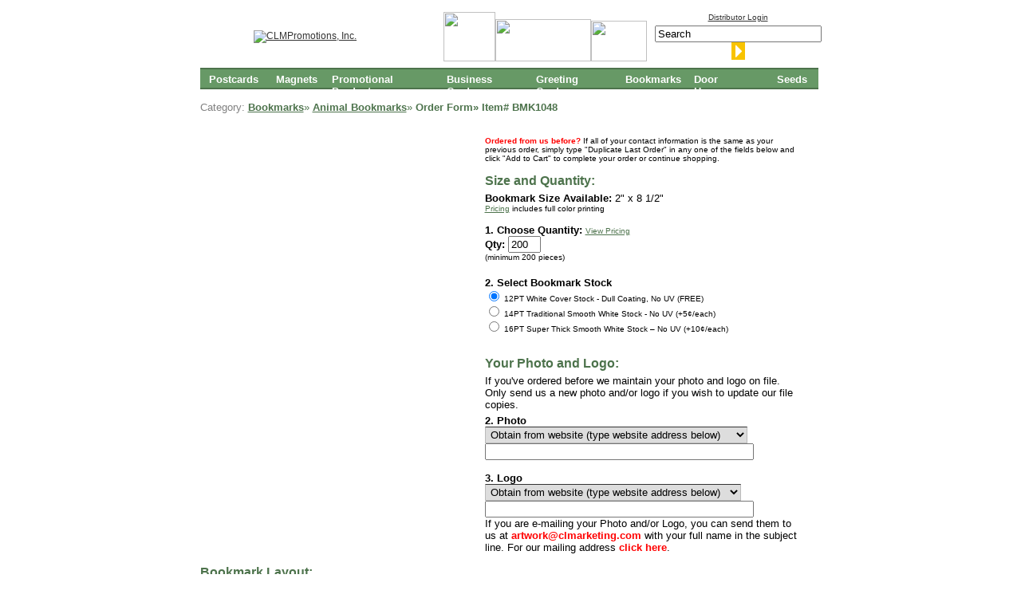

--- FILE ---
content_type: text/html; charset=utf-8
request_url: https://www.clmpromotions.com/page/CLM/product/BMK_1048
body_size: 6693
content:
<!DOCTYPE HTML PUBLIC "-//W3C//DTD HTML 4.01 Transitional//EN" "https://www.w3c.org/TR/1999/REC-html401-19991224/loose.dtd"><html><head><title>CLMPromotions, Inc.: Animal Bookmarks</title><base href="https://www.clmpromotions.com/mm5/"><script type="text/javascript">
var MMThemeBreakpoints =
[
{
"code":	"mobile",
"name":	"Mobile",
"start":	{
"unit": "px",
"value": ""
}
,
"end":	{
"unit": "em",
"value": "39.999"
}
}
,{
"code":	"tablet",
"name":	"Tablet",
"start":	{
"unit": "px",
"value": ""
}
,
"end":	{
"unit": "em",
"value": "59.999"
}
}
];
</script>
<meta http-equiv="Content-Language" content="en-us"><meta http-equiv="Content-Type" content="text/html; charset=windows-1252"><meta name="Author" content="Corner Lot Marketing, Inc."><meta name="keywords" content="real estate postcards, baseball schedule magnets, daylight saving postcards, fallback postcards, recipe postcards, spring forward postcards, just listed postcards, just sold postcards, real estate farming, realtor postcards, mailing labels, fsbo, real estate magnets, magnets, postcards"><meta name="description" content="Corner Lot Marketing, Inc. - Your Full Color Printing Specialists"><meta name="copyright" content="Copyright (c) Corner Lot Marketing, Inc. All rights reserved."><meta name="revisit-after" CONTENT="15 days"><meta http-equiv="Content-Type" content="text/html; charset=iso-8859-1"><meta http-equiv="imagetoolbar" content="no"><link rel="shortcut icon" HREF="images/clmfavicon.ico"><script language="JavaScript"><!--function loadPrintProfile(formobj) {selectedOption = formobj.Profile_id.options[formobj.Profile_id.selectedIndex].value;if(selectedOption == '') {return false;}else{formobj.submit();}}function MM_swapImgRestore() { //v3.0var i,x,a=document.MM_sr; for(i=0;a&&i<a.length&&(x=a[i])&&x.oSrc;i++) x.src=x.oSrc;}function MM_preloadImages() { //v3.0var d=document; if(d.images){ if(!d.MM_p) d.MM_p=new Array();var i,j=d.MM_p.length,a=MM_preloadImages.arguments; for(i=0; i<a.length; i++)if (a[i].indexOf("#")!=0){ d.MM_p[j]=new Image; d.MM_p[j++].src=a[i];}}}function MM_findObj(n, d) { //v3.0var p,i,x; if(!d) d=document; if((p=n.indexOf("?"))>0&&parent.frames.length) {d=parent.frames[n.substring(p+1)].document; n=n.substring(0,p);}if(!(x=d[n])&&d.all) x=d.all[n]; for (i=0;!x&&i<d.forms.length;i++) x=d.forms[i][n];for(i=0;!x&&d.layers&&i<d.layers.length;i++) x=MM_findObj(n,d.layers[i].document); return x;}function MM_swapImage() { //v3.0var i,j=0,x,a=MM_swapImage.arguments; document.MM_sr=new Array; for(i=0;i<(a.length-2);i+=3)if ((x=MM_findObj(a[i]))!=null){document.MM_sr[j++]=x; if(!x.oSrc) x.oSrc=x.src; x.src=a[i+2];}}function goto_url(url){if(url != ''){document.location.href=url;}return null;}//--></script><script language="JavaScript"><!-- Hide for the non capablefunction link(txt){window.status = txt;setTimeout("erase()",2000);}function erase(){window.status="";}// so far for the hiding part --></script><script Language="JavaScript">function isJoinAddr(email){var result = falsevar theStr = new String(email)var index = theStr.indexOf("@");if (index > 0){var pindex = theStr.indexOf(".",index);if ((pindex > index+1) && (theStr.length > pindex+1))result = true;}return result;}function FormValidator1(theForm){if (theForm.from_email.value == ""){alert("Please enter a value for the e-mail address field.");theForm.from_email.focus();return (false);}if (!isJoinAddr(theForm.from_email.value)){alert("Please enter a complete email address in the form: yourname@yourdomain.com");theForm.from_email.focus();return (false);}if (theForm.from_email.value.length < 3){alert("Please enter at least 3 characters in the e-mail address field.");theForm.from_email.focus();return (false);}return (true);}<!-- Beginfunction NewWindow(mypage, myname, w, h, scroll) {var winl = (screen.width - w) / 2;var wint = (screen.height - h) / 2;winprops ='height='+h+',width='+w+',top='+wint+',left='+winl+',scrollbars='+scroll+',resizable'win = window.open(mypage, myname, winprops)if (parseInt(navigator.appVersion) >= 4) { win.window.focus(); }}// End -->function cancelme(obj){obj.form.SubAction.value = '';obj.form.submit()}<!-- Javascript Picture Randomizer//// Set random variables for each picture// Only change variables in first group for the picture countspicCount1 = 4folderRoot = "images/teaser/bm/bm"randomFolder1 = "randombin"picCount1 = (picCount1-1)randomNumber = Math.round((Math.random ()*picCount1)+1)// --><!-- Javascript Picture Randomizer 2//// Set random variables for each picture// Only change variables in first group for the picture countspicCount2 = 3folderRoot2 = "images/teaser/sticker/sticker"randomFolder2 = "randombin"picCount2 = (picCount2-1)randomNumber2 = Math.round((Math.random ()*picCount2)+1)// --><!-- Javascript Picture Randomizer 3//// Set random variables for each picture// Only change variables in first group for the picture countspicCount3 = 3folderRoot3 = "images/teaser/ssp/ssp"randomFolder3 = "randombin"picCount3 = (picCount3-1)randomNumber3 = Math.round((Math.random ()*picCount3)+1)// --></script></HEAD><link type="text/css" media="all" rel="stylesheet" integrity="sha256-lWOXBr8vqpiy3pliCN1FmPIYkHdcr8Y0nc2BRMranrA= sha384-0K5gx4GPe3B0+RaqthenpKbJBAscHbhUuTd+ZmjJoHkRs98Ms3Pm2S4BvJqkmBdh sha512-wrhf+QxqNNvI+O73Y1XxplLd/Bt2GG2kDlyCGfeByKkupyZlAKZKAHXE2TM9/awtFar6eWl+W9hNO6Mz2QrA6Q==" crossorigin="anonymous" href="https://www.clmpromotions.com/mm5/json.mvc?Store_Code=CLM&amp;Function=CSSResource_Output&amp;CSSResource_Code=mm-theme-styles&T=ec888f13" data-resource-group="modules" data-resource-code="mm-theme-styles" /><link type="text/css" media rel="stylesheet" href="css/00000001/cssui.css?T=132b3c78" data-resource-group="css_list" data-resource-code="cssui" /><link type="text/css" media rel="stylesheet" href="css/00000001/topnav.css?T=dcc65a80" data-resource-group="css_list" data-resource-code="topnav" /><link type="text/css" media rel="stylesheet" href="css/00000001/botnav.css?T=0276321e" data-resource-group="css_list" data-resource-code="botnav" /><link type="text/css" media rel="stylesheet" href="css/00000001/clmstyle.css?T=a8a5f8de" data-resource-group="css_list" data-resource-code="clmstyle" /><script type="text/javascript"> function IsNumeric(sText) {var ValidChars = "0123456789";var IsNumber=true;var Char;for (i = 0; i < sText.length && IsNumber == true; i++) { Char = sText.charAt(i); if (ValidChars.indexOf(Char) == -1) {IsNumber = false;}}return IsNumber;}function check(sText) { var IsMin=true;number = parseInt(document.PRODADD.Quantity.value); if (number < 200) { IsMin=false;}return IsMin;}function ValidateForm(form) { if (!IsNumeric(PRODADD.Quantity.value)) { alert('Please enter only numbers in the quantity field (no commas or other characters).');PRODADD.Quantity.focus();return false; } if (!check(PRODADD.Quantity.value)) { alert('Minimum quantity for an order is 200');PRODADD.Quantity.focus();return false; } return true; } </script></head><body><!-- MARKER: 0 --><!-- DETAILS: --><!-- Verified: --><table width="775" border="0" cellspacing="0" cellpadding="0" align="center"><tr><td><!-- Client Safe HDR --><table width="775" border="0" cellspacing="0" cellpadding="0" align="left"><tr><td colspan="2"><img src="images/menu/index_spt.gif" width="295" height="15" alt=""></td><td><img src="images/menu/index_spt.gif" width="275" height="15" alt=""></td><td><img src="images/menu/index_spt.gif" width="200" height="15" alt=""></td></tr><tr><td><a href="https://www.clmpromotions.com/mm5/merchant.mvc?"><img src="../images/logo.gif" width="285" height="63" alt="CLMPromotions, Inc." border="0"></a></td><td><img src="images/menu/index_spt.gif" width="15" height="8" alt=""></td><td valign="middle"><img border="0" src="../images/distchoice2012.jpg" width="65" height="62" alt"2017 Counselor Distributor Choice Award Finalist"><img src="../images/sp.gif" width="5" height="70" alt=""><img border="0" src="../images/asi5star.gif" width="120" height="53" alt"ASI 5-Star Supplier"><img src="../images/sp.gif" width="5" height="70" alt=""><img border="0" src="../images/sageaplus.gif" width="70" height="51" alt"SAGE A+ Supplier"><br></td><td valign="middle" align="right"><table border="0" cellspacing="0" cellpadding="0" align="center"><tr align="right"><td align="center"><font size="1" face="Arial, Verdana, Helvetica, sans-serif"><a href="https://www.clmpromotions.com/mm5/merchant.mvc?Store_Code=CLM&Screen=LOGN" target="_top">Distributor Login</a></font><br><img src="images/sp.gif" width="145" height="5" alt=""><br><form method="post" action="https://www.clmpromotions.com/mm5/merchant.mvc?Screen=SRCH"><font size="1" face="Verdana, Arial, Helvetica, sans-serif"><input type="hidden" name="Store_Code" value="CLM" /><input style="vertical-align: middle;" type="text" size="24" name="Search" id="Search" value="Search" onfocus="if (this.value == 'Search') this.value = '';" onblur="if (this.value == '') this.value = 'Search';"/><input type="image" value="Search" src="images/srch.gif" alt="Search" width="17" height="22" border="0" align="middle"></font><br></form></td></tr></table></td></tr></table><!-- End Client Safe HDR --></td></tr><tr><td><img src="images/sp.gif" width="20" height="8" alt=""><br><!-- New Menu --><table width="775" border="0" cellspacing="0" cellpadding="0"><tr><td height="2" align="center"><img src="css/spgr2.gif" width="775" height="2" alt=""><br></td></tr><tr align="center"><td height="23" bgcolor="679966" align="center"><DIV id=topnav><UL class=menu><LI id=menu-item-1 class=category><A href="https://www.clmpromotions.com/mm5/merchant.mvc?Store_Code=CLM&Screen=CTGY&Category_Code=POS">Postcards</A> <UL class=menu2><LI class="leaf first"><A href="https://www.clmpromotions.com/mm5/merchant.mvc?Store_Code=CLM&Screen=CTGY&Category_Code=PST_FBP">Daylight Saving - Fall Postcards</A></LI><LI class=leaf><A href="https://www.clmpromotions.com/mm5/merchant.mvc?Store_Code=CLM&Screen=CTGY&Category_Code=PST_CAP">2026 Calendar Postcards</A></LI><LI class=leaf><A href="https://www.clmpromotions.com/mm5/merchant.mvc?Store_Code=CLM&Screen=CTGY&Category_Code=PST_TGP">Thanksgiving Postcards</A></LI><LI class=leaf><A href="https://www.clmpromotions.com/mm5/merchant.mvc?Store_Code=CLM&Screen=CTGY&Category_Code=PST_HOP">Holiday Postcards</A></LI><LI class=leaf><A href="https://www.clmpromotions.com/mm5/merchant.mvc?Store_Code=CLM&Screen=CTGY&Category_Code=PST_JLP">Just Listed Postcards</A></LI><LI class=leaf><A href="https://www.clmpromotions.com/mm5/merchant.mvc?Store_Code=CLM&Screen=CTGY&Category_Code=PST_JSP">Just Sold Postcards</A></LI><LI class=leaf><A href="https://www.clmpromotions.com/mm5/merchant.mvc?Store_Code=CLM&Screen=CTGY&Category_Code=PST_EXP">Expired Listing Postcards</A></LI><LI class=leaf><A href="https://www.clmpromotions.com/mm5/merchant.mvc?Store_Code=CLM&Screen=CTGY&Category_Code=PST_SSP">Short Sale Postcards</A></LI><LI class="leaf last"><A href="https://www.clmpromotions.com/mm5/merchant.mvc?Store_Code=CLM&Screen=CTGY&Category_Code=POS">. . . see all categories</A></LI></UL></LI><LI id=menu-item-2 class=category><A href="https://www.clmpromotions.com/mm5/merchant.mvc?Store_Code=CLM&Screen=CTGY&Category_Code=MAG">Magnets</A><UL class=menu2><LI class="leaf first"><A href="https://www.clmpromotions.com/mm5/merchant.mvc?Store_Code=CLM&Screen=CTGY&Category_Code=MAG_CTM">2026 Calendar Magnet Pads</A></LI><LI class="leaf first"><A href="https://www.clmpromotions.com/mm5/merchant.mvc?Store_Code=CLM&Screen=CTGY&Category_Code=MAG_CAM">2026 Calendar Strip Magnets</A></LI><LI class=leaf><A href="https://www.clmpromotions.com/mm5/merchant.mvc?Store_Code=CLM&Screen=CTGY&Category_Code=MAG_CAPS">Peel & Stick Calendar Magnets</A></LI><LI class=leaf><A href="https://www.clmpromotions.com/mm5/merchant.mvc?Store_Code=CLM&Screen=CTGY&Category_Code=MAG_CAMV">Vinyl/Full Calendar Magnets</A></LI><LI class=leaf><A href="https://www.clmpromotions.com/mm5/merchant.mvc?Store_Code=CLM&Screen=CTGY&Category_Code=CHM">House Shape Calendar Magnets</A></LI><LI class=leaf><A href="https://www.clmpromotions.com/mm5/merchant.mvc?Store_Code=CLM&Screen=CTGY&Category_Code=BCM">Business Card Magnets</A></LI><LI class="leaf last"><A href="https://www.clmpromotions.com/mm5/merchant.mvc?Store_Code=CLM&Screen=CTGY&Category_Code=MAG">. . . see all categories</A></LI></UL></LI><LI id=menu-item-3 class=category><A href="https://www.clmpromotions.com/mm5/merchant.mvc?Store_Code=CLM&Screen=CTGY&Category_Code=PROMOPROD">Promotional Products</A> <UL class=menu2><LI class="leaf first"><A href="https://www.clmpromotions.com/mm5/merchant.mvc?Store_Code=CLM&Screen=CTGY&Category_Code=SEEDS">Seed Packets</A></LI><LI class=leaf><A href="https://www.clmpromotions.com/mm5/merchant.mvc?Store_Code=CLM&Screen=CTGY&Category_Code=DHB">Door Hanger Bags</A></LI><LI class="leaf last"><A href="https://www.clmpromotions.com/mm5/merchant.mvc?Store_Code=CLM&Screen=CTGY&Category_Code=PROMOPROD">. . . see all categories</A></LI></UL></LI><LI id=menu-item-4 class=category><A href="https://www.clmpromotions.com/mm5/merchant.mvc?Store_Code=CLM&Screen=CTGY&Category_Code=BUSINESSCARDS">Business Cards</A> <UL class=menu2><LI class="leaf first"><A href="https://www.clmpromotions.com/mm5/merchant.mvc?Store_Code=CLM&Screen=CTGY&Category_Code=BC">Business Cards</A></LI><LI class=leaf><A href="https://www.clmpromotions.com/mm5/merchant.mvc?Store_Code=CLM&Screen=CTGY&Category_Code=BCL">Business Card Labels</A></LI><LI class=leaf><A href="https://www.clmpromotions.com/mm5/merchant.mvc?Store_Code=CLM&Screen=CTGY&Category_Code=BCM">Business Card Magnets</A></LI><LI class=leaf><A href="https://www.clmpromotions.com/mm5/merchant.mvc?Store_Code=CLM&Screen=CTGY&Category_Code=BCMAG">Adhesive Magnets</A></LI><LI class=leaf><A href="https://www.clmpromotions.com/mm5/merchant.mvc?Store_Code=CLM&Screen=CTGY&Category_Code=LOPP">Letter Openers</A></LI><LI class=leaf><A href="https://www.clmpromotions.com/mm5/merchant.mvc?Store_Code=CLM&Screen=CTGY&Category_Code=CLPP">Magnet Clip</A></LI><LI class=leaf><A href="https://www.clmpromotions.com/mm5/merchant.mvc?Store_Code=CLM&Screen=CTGY&Category_Code=KCPP">Key Chains</A></LI><LI class="leaf last"><A href="https://www.clmpromotions.com/mm5/merchant.mvc?Store_Code=CLM&Screen=CTGY&Category_Code=BUSINESSCARDS">. . . see all categories</A></LI></UL></LI><LI id=menu-item-5 class=category><A href="https://www.clmpromotions.com/mm5/merchant.mvc?Store_Code=CLM&Screen=CTGY&Category_Code=GCD">Greeting Cards</A> <UL class=menu2><LI class="leaf first"><A href="https://www.clmpromotions.com/mm5/merchant.mvc?Store_Code=CLM&Screen=CTGY&Category_Code=GCD_TGG">Thanksgiving</A></LI><LI class=leaf><A href="https://www.clmpromotions.com/mm5/merchant.mvc?Store_Code=CLM&Screen=CTGY&Category_Code=GCD_HOG">Holiday</A></LI><LI class=leaf><A href="https://www.clmpromotions.com/mm5/merchant.mvc?Store_Code=CLM&Screen=CTGY&Category_Code=GCD_CAG">2026 Z-Fold Calendars</A></LI><LI class=leaf><A href="https://www.clmpromotions.com/mm5/merchant.mvc?Store_Code=CLM&Screen=CTGY&Category_Code=GCD_NYG">New Year</A></LI><LI class=leaf><A href="https://www.clmpromotions.com/mm5/merchant.mvc?Store_Code=CLM&Screen=CTGY&Category_Code=GCD_BDG">Birthday Day</A></LI><LI class=leaf><A href="https://www.clmpromotions.com/mm5/merchant.mvc?Store_Code=CLM&Screen=CTGY&Category_Code=GCD_TYG">Thank You</A></LI><LI class="leaf last"><A href="https://www.clmpromotions.com/mm5/merchant.mvc?Store_Code=CLM&Screen=CTGY&Category_Code=GCD">. . . see all categories</A></LI></UL></LI><LI id=menu-item-6 class=category><A href="https://www.clmpromotions.com/mm5/merchant.mvc?Store_Code=CLM&Screen=CTGY&Category_Code=BMK">Bookmarks</A> <UL class=menu2><LI class=leaf><A href="https://www.clmpromotions.com/mm5/merchant.mvc?Store_Code=CLM&Screen=CTGY&Category_Code=BMK_CAB">2026 Calendar</A></LI><LI class=leaf><A href="https://www.clmpromotions.com/mm5/merchant.mvc?Store_Code=CLM&Screen=CTGY&Category_Code=BMK_PAB">Patriotic</A></LI><LI class=leaf><A href="https://www.clmpromotions.com/mm5/merchant.mvc?Store_Code=CLM&Screen=CTGY&Category_Code=BMK_ANB">Animals</A></LI><LI class=leaf><A href="https://www.clmpromotions.com/mm5/merchant.mvc?Store_Code=CLM&Screen=CTGY&Category_Code=BMK_FLB">Flowers</A></LI><LI class=leaf><A href="https://www.clmpromotions.com/mm5/merchant.mvc?Store_Code=CLM&Screen=CTGY&Category_Code=BMK_SPB">Sports</A></LI><LI class=leaf><A href="https://www.clmpromotions.com/mm5/merchant.mvc?Store_Code=CLM&Screen=CTGY&Category_Code=BMK_HOB">Holiday</A></LI><LI class=leaf><A href="https://www.clmpromotions.com/mm5/merchant.mvc?Store_Code=CLM&Screen=CTGY&Category_Code=BMK_FAB">Fall</A></LI><LI class=leaf><A href="https://www.clmpromotions.com/mm5/merchant.mvc?Store_Code=CLM&Screen=CTGY&Category_Code=BMK_WIB">Winter</A></LI><LI class=leaf><A href="https://www.clmpromotions.com/mm5/merchant.mvc?Store_Code=CLM&Screen=CTGY&Category_Code=BMK_BEB">Beach</A></LI><LI class=leaf><A href="https://www.clmpromotions.com/mm5/merchant.mvc?Store_Code=CLM&Screen=CTGY&Category_Code=BMK_LAB">Landmarks</A></LI><LI class="leaf last"><A href="https://www.clmpromotions.com/mm5/merchant.mvc?Store_Code=CLM&Screen=CTGY&Category_Code=BMK">. . . see all categories</A></LI></UL></LI><LI id=menu-item-7 class=category><A href="https://www.clmpromotions.com/mm5/merchant.mvc?Store_Code=CLM&Screen=CTGY&Category_Code=DHG">Door Hangers</A> <UL class=menu2><LI class="leaf first"><A href="https://www.clmpromotions.com/mm5/merchant.mvc?Store_Code=CLM&Screen=CTGY&Category_Code=DHG_CAD">2026 Calendar Door Hangers</A></LI><LI class=leaf><A href="https://www.clmpromotions.com/mm5/merchant.mvc?Store_Code=CLM&Screen=CTGY&Category_Code=DHG_SSD">Short Sale Door Hangers</A></LI><LI class=leaf><A href="https://www.clmpromotions.com/mm5/merchant.mvc?Store_Code=CLM&Screen=CTGY&Category_Code=DHG_FSD">FSBO Door Hangers</A></LI><LI class=leaf><A href="https://www.clmpromotions.com/mm5/merchant.mvc?Store_Code=CLM&Screen=CTGY&Category_Code=DHG_EXD">Expired Listing Door Hangers</A></LI><LI class=leaf><A href="https://www.clmpromotions.com/mm5/merchant.mvc?Store_Code=CLM&Screen=CTGY&Category_Code=DHG_MAD">Market Analysis Door Hangers</A></LI><LI class="leaf last"><A href="https://www.clmpromotions.com/mm5/merchant.mvc?Store_Code=CLM&Screen=CTGY&Category_Code=DHG">. . . see all categories</A></LI></UL></LI><LI id=menu-item-8 class=category><A href="https://www.clmpromotions.com/mm5/merchant.mvc?Store_Code=CLM&Screen=CTGY&Category_Code=SEEDS">Seeds</A> <UL class=menu2><LI class="leaf first"><A href="https://www.clmpromotions.com/mm5/merchant.mvc?Store_Code=CLM&Screen=CTGY&Category_Code=SFS">Daylight Saving Time</A></LI><LI class=leaf><A href="https://www.clmpromotions.com/mm5/merchant.mvc?Store_Code=CLM&Screen=CTGY&Category_Code=SDS">Custom Printed</A></LI><LI class="leaf last"><A href="https://www.clmpromotions.com/mm5/merchant.mvc?Store_Code=CLM&Screen=CTGY&Category_Code=SDSBLANK">Blank Back</A></LI></UL></LI></UL></DIV></td></tr><tr><td height="2" align="center"><img src="css/spgr2.gif" width="775" height="2" alt=""><br></td></tr></table><!-- End New Menu --></td></tr><tr><td><img src="images/sp.gif" width="750" height="15" alt=""></td></tr><tr><td align="left"><!-- Body -->	<table width="750" border="0" cellspacing="0" cellpadding="0"><tr><td align="left" colspan="2"><font size="2" face="Verdana, Arial, Helvetica, sans-serif" color="GRAY">Category: </font>	<a href="https://www.clmpromotions.com/page/CLM/CTGY/BMK"><font size="2" face="Verdana, Arial, Helvetica, sans-serif" color="4D734C"><b>Bookmarks</b></a><span class="breadcrumb-border">&raquo;</span><a href="https://www.clmpromotions.com/page/CLM/CTGY/BMK_ANB"><font size="2" face="Verdana, Arial, Helvetica, sans-serif" color="4D734C"><b>Animal Bookmarks</b></a><span class="breadcrumb-border">&raquo;</span><b>Order Form&raquo; Item#</b><span class="current-item"><font size="2" face="Verdana, Arial, Helvetica, sans-serif" color="4D734C"><b>BMK1048</b></span><div class="clear"></div></td></tr></table><form name="PRODADD" method="post" action="https://www.clmpromotions.com/mm5/merchant.mvc?" onsubmit="javascript:return ValidateForm(this)"><input type="hidden" name="Action" value="ADPR"><input type="hidden" name="Screen" value="BASK"><input type="hidden" name="Store_Code" value="CLM"><input type="hidden" name="Product_Code" value="BMK_1048"><table width="750" border="0" cellspacing="0" cellpadding="0"><tr><td colspan="3"><img src="images/sp.gif" width="750" height="15" alt=""></td></tr><tr><td align="center" valign="top">	<!-- begin product images --><!-- front image --><img src="/images/products/BMK/BMK_1048_front.jpg" alt=""><br><img src="images/menu/index_spt.gif" width="315" height="1" alt=""><br><!-- end product images --></td><td width="15"><img src="images/sp.gif" width="15" height="5" alt=""></td><td valign="top" align="left"><font size="1" face="Verdana, Arial, Helvetica, sans-serif" color="red"><b>Ordered from us before?</b></font><font size="1" face="Verdana, Arial, Helvetica, sans-serif" color="black"> If all of your contact information is the same as your previous order, simply type "Duplicate Last Order" in any one of the fields below and click "Add to Cart" to complete your order or continue shopping.</font><br><br><font size="3" face="Verdana, Arial, Helvetica, sans-serif" color="4D734C"><b>Size and Quantity:</b></font><br><img src="images/sp.gif" width="100" height="5" alt=""><br><font size="2" face="Verdana, Arial, Helvetica, sans-serif"><b>Bookmark Size Available:</b> 2" x 8 1/2"</font><br><a href="#" onClick="window.open('https://www.clmpromotions.com/mm5/merchant.mvc?&Screen=ZOOMPRICEBMK&Category_Code=BMK_ANB&priceflag=1', 'pricing', 'width=425,height=454');return false;"><font size="1" face="Verdana, Arial, Helvetica, sans-serif" color="4D734C">Pricing</font></a><font size="1" face="Verdana, Arial, Helvetica, sans-serif"> includes full color printing</font><br><br><font size="2" face="Verdana, Arial, Helvetica, sans-serif"><b>1. Choose Quantity:</b> <a href="#" onClick="window.open('https://www.clmpromotions.com/mm5/merchant.mvc?&Screen=ZOOMPRICEBMK&Category_Code=BMK_ANB&priceflag=1', 'pricing', 'width=425,height=454');return false;");return true"><font size="1" face="Verdana, Arial, Helvetica, sans-serif" color="4D734C">View Pricing</font></a><br><b>Qty:</b> <INPUT TYPE="text" NAME="Quantity" VALUE="200" Size="3"></font><br><font size="1" face="Verdana, Arial, Helvetica, sans-serif">(minimum 200 pieces)</font><br><img src="images/sp.gif" width="100" height="5" alt=""><br><!-- begin attributes --><br><input type="hidden" name="Product_Attributes[ 19 ]:code" value="Bookmarks" /><input type="hidden" name="Product_Attributes[ 19 ]:template_code" value="1_stock" /><div class="prompt"><font face="Verdana, Arial, Helvetica" size="-1"><span><b>2. Select Bookmark Stock</b></span></font></div><div class="field"><div><input type="radio" name="Product_Attributes[19]:value" value="no_uv_coating" checked /><font face="Verdana, Arial, Helvetica" size="1">12PT White Cover Stock - Dull Coating, No UV (FREE)</font></div><!-- <div> --><!-- <input type="radio" name="Product_Attributes[19]:value" value="uv_coated" /> --><!-- <font face="Verdana, Arial, Helvetica" size="1">12PT Cover Stock - High Gloss, UV Coated (+5¢/each)</font> --><!-- </div> --><div><input type="radio" name="Product_Attributes[19]:value" value="cougar" /><font face="Verdana, Arial, Helvetica" size="1">14PT Traditional Smooth White Stock - No UV (+5¢/each)</font></div><div><input type="radio" name="Product_Attributes[19]:value" value="thick" /><font face="Verdana, Arial, Helvetica" size="1">16PT Super Thick Smooth White Stock – No UV (+10¢/each)</font></div></div><br><br><input type="hidden" name="Product_Attributes[ 1 ]:code" value="Bookmarks" /><input type="hidden" name="Product_Attributes[ 1 ]:template_code" value="2_prompt" /><div class="prompt"><font face="Verdana, Arial, Helvetica" size="-1"></font></div><div class="field"><span><font face="Verdana, Arial, Helvetica" size="-1"><font size="3" face="Verdana, Arial, Helvetica, sans-serif" color="4D734C"><b>Your Photo and Logo:</b></font><br><img src="images/sp.gif" width="100" height="5" alt=""><br><font size="2" face="Verdana, Arial, Helvetica, sans-serif">If you've ordered before we maintain your photo and logo on file. Only send us a new photo and/or logo if you wish to update our file copies.<br><img src="images/sp.gif" width="100" height="5" alt=""><br></font></span></div><input type="hidden" name="Product_Attributes[ 2 ]:code" value="Bookmarks" /><input type="hidden" name="Product_Attributes[ 2 ]:template_code" value="2_photo1" /><div class="prompt"><font face="Verdana, Arial, Helvetica" size="-1"><span><b>2. Photo</b><font size="2" face="Verdana, Arial, Helvetica, sans-serif"></span></font></div><div class="field"><select name="Product_Attributes[2]:value"><option value="website">Obtain from website &#40;type website address below&#41;</option><option value="email">Emailing photo &#40;e-mail to artwork@clmarketing.com&#41;</option><option value="no_photo">I do not want my photo printed on this order.</option><option value="mail">Mailing photo &#40;see mailing address below&#41;</option><option value="onfile">You have it on file.</option></select><!-- Bookmarks --></div><input type="hidden" name="Product_Attributes[ 3 ]:code" value="Bookmarks" /><input type="hidden" name="Product_Attributes[ 3 ]:template_code" value="2_noprompt_photowebsite" /><div class="prompt"><font face="Verdana, Arial, Helvetica" size="-1"><span></span></font></div><div class="field"><input type="text" name="Product_Attributes[3]:value"value="" size="40"></div><br><input type="hidden" name="Product_Attributes[ 4 ]:code" value="Bookmarks" /><input type="hidden" name="Product_Attributes[ 4 ]:template_code" value="3_logo" /><div class="prompt"><font face="Verdana, Arial, Helvetica" size="-1"><span><b>3. </b><b>Logo</b><font size="2" face="Verdana, Arial, Helvetica, sans-serif"></span></font></div><div class="field"><select name="Product_Attributes[4]:value"><option value="website">Obtain from website &#40;type website address below&#41;</option><option value="email">Emailing logo &#40;e-mail to artwork@clmarketing.com&#41;</option><option value="no_photo">I do not want my logo printed on this order.</option><option value="mail">Mailing logo &#40;see mailing address below&#41;</option><option value="onfile">You have it on file.</option></select><!-- Bookmarks --></div><input type="hidden" name="Product_Attributes[ 5 ]:code" value="Bookmarks" /><input type="hidden" name="Product_Attributes[ 5 ]:template_code" value="3_noprompt_logowebsite" /><div class="prompt"><font face="Verdana, Arial, Helvetica" size="-1"><span></span></font></div><div class="field"><input type="text" name="Product_Attributes[5]:value"value="" size="40"></div><input type="hidden" name="Product_Attributes[ 6 ]:code" value="Bookmarks" /><input type="hidden" name="Product_Attributes[ 6 ]:template_code" value="3_prompt" /><div class="prompt"><font face="Verdana, Arial, Helvetica" size="-1"></font></div><div class="field"><span><font face="Verdana, Arial, Helvetica" size="-1"><font size="2" face="Verdana, Arial, Helvetica, sans-serif">If you are e-mailing your Photo and/or Logo, you can send them to us at <a onmouseover="link('artwork@clmarketing.com');return true" class="effect3" href="mailto:artwork@clmarketing.com"><b>artwork@clmarketing.com</b></a> with your full name in the subject line. For our mailing address <a class="effect3" onmouseover="link('Our Mailing Address');return true" onclick="window.open('mailing_address.htm', 'address', 'width=425,height=173');return false;" href="#"><b>click here</b></a>.</font><br><br></font></span></div></td></tr><tr><td colspan="3"><font size="3" face="Verdana, Arial, Helvetica, sans-serif" color="4D734C"><b>Bookmark Layout:</b></font></td></tr><b></b><br><!-- prefix: 30 --></td></tr><tr><td valign="top" width=""><input type="hidden" name="Product_Attributes[ 8 ]:code" value="Bookmarks" /><input type="hidden" name="Product_Attributes[ 8 ]:template_code" value="30_mailing_name" /><div class="prompt"><font face="Verdana, Arial, Helvetica" size="-1"><span><b>4. How would you like your name printed?</b></span></font></div><div class="field"><input type="text" name="Product_Attributes[8]:value"value="" size="40"></div><br><input type="hidden" name="Product_Attributes[ 9 ]:code" value="Bookmarks" /><input type="hidden" name="Product_Attributes[ 9 ]:template_code" value="31_contactline1" /><div class="prompt"><font face="Verdana, Arial, Helvetica" size="-1"><span><b>5. Contact Information - up to 4 lines</b><br><font size="1" face="Verdana, Arial, Helvetica, sans-serif"><i>(i.e. Phone Number(s), E-mail Address, Designations, etc.)</i><br></span></font></div><div class="field"><input type="text" name="Product_Attributes[9]:value" value="" size="40"><font face="Verdana, Arial, Helvetica" size="-1">line 1</font></div><input type="hidden" name="Product_Attributes[ 10 ]:code" value="Bookmarks" /><input type="hidden" name="Product_Attributes[ 10 ]:template_code" value="32_noprompt_contactline2" /><div class="prompt"><font face="Verdana, Arial, Helvetica" size="-1"><span></span></font></div><div class="field"><input type="text" name="Product_Attributes[10]:value" value="" size="40"><font face="Verdana, Arial, Helvetica" size="-1">line 2</font></div><input type="hidden" name="Product_Attributes[ 11 ]:code" value="Bookmarks" /><input type="hidden" name="Product_Attributes[ 11 ]:template_code" value="33_noprompt_contactline3" /><div class="prompt"><font face="Verdana, Arial, Helvetica" size="-1"><span></span></font></div><div class="field"><input type="text" name="Product_Attributes[11]:value" value="" size="40"><font face="Verdana, Arial, Helvetica" size="-1">line 3</font></div><input type="hidden" name="Product_Attributes[ 12 ]:code" value="Bookmarks" /><input type="hidden" name="Product_Attributes[ 12 ]:template_code" value="34_noprompt_contactline4" /><div class="prompt"><font face="Verdana, Arial, Helvetica" size="-1"><span></span></font></div><div class="field"><input type="text" name="Product_Attributes[12]:value" value="" size="40"><font face="Verdana, Arial, Helvetica" size="-1">line 4</font></div><br><!-- prefix: 40 --></td><td><img src="images/sp.gif" width="20" height="1" alt=""></td><td valign="top" width=""><input type="hidden" name="Product_Attributes[ 13 ]:code" value="Bookmarks" /><input type="hidden" name="Product_Attributes[ 13 ]:template_code" value="40_prompt" /><div class="prompt"><font face="Verdana, Arial, Helvetica" size="-1"></font></div><div class="field"><span><font face="Verdana, Arial, Helvetica" size="-1"><font face="Verdana, Arial, Helvetica, sans-serif" size="2"><b>6. Your Company information</b></font></font></span></div><table cellpadding="0" cellspacing="2" border="0"><tr><td colspan="3"><input type="hidden" name="Product_Attributes[ 14 ]:code" value="Bookmarks" /><input type="hidden" name="Product_Attributes[ 14 ]:template_code" value="41_address_company" /><div class="prompt"><font face="Verdana, Arial, Helvetica" size="-1"><span>Company Name</span></font></div><div class="field"><input type="text" name="Product_Attributes[14]:value" value="" size="40"></div></td></tr><tr><td colspan="3"><input type="hidden" name="Product_Attributes[ 15 ]:code" value="Bookmarks" /><input type="hidden" name="Product_Attributes[ 15 ]:template_code" value="42_address_street" /><div class="prompt"><font face="Verdana, Arial, Helvetica" size="-1"><span>Street</span></font></div><div class="field"><input type="text" name="Product_Attributes[15]:value"value="" size="40"></div></td></tr><tr><td><input type="hidden" name="Product_Attributes[ 16 ]:code" value="Bookmarks" /><input type="hidden" name="Product_Attributes[ 16 ]:template_code" value="43_address_city" /><div class="prompt"><font face="Verdana, Arial, Helvetica" size="-1"><span>City</span></font></div><div class="field"><input type="text" name="Product_Attributes[16]:value" value="" size="20"></div></td><td><input type="hidden" name="Product_Attributes[ 17 ]:code" value="Bookmarks" /><input type="hidden" name="Product_Attributes[ 17 ]:template_code" value="44_address_state" /><div class="prompt"><font face="Verdana, Arial, Helvetica" size="-1"><span>State</span></font></div><div class="field"><input type="text" name="Product_Attributes[17]:value" value="" size="2"></div></td><td><input type="hidden" name="Product_Attributes[ 18 ]:code" value="Bookmarks" /><input type="hidden" name="Product_Attributes[ 18 ]:template_code" value="45_address_zip" /><div class="prompt"><font face="Verdana, Arial, Helvetica" size="-1"><span>Zip</span></font></div><div class="field"><input type="text" name="Product_Attributes[18]:value" value="" size="10"></div></td></tr></table><div class="clear"></div><b></b><!-- end attributes --></td><tr><td align="center" colspan="3"><img src="images/sp.gif" width="750" height="35" alt=""><br><font size="2" face="Verdana, Arial, Helvetica, sans-serif"><b>. Re-check ALL information above and click "Add To Cart" to finish.</b></font><br><font size="1" face="Verdana, Arial, Helvetica, sans-serif" color="red">Please note you will be given the option to add a proof to your order before you "checkout."</font><br><img src="images/sp.gif" width="750" height="10" alt=""><br></td></tr><tr><td align="center" colspan="3"><input type="image" name="add_to_cart" value="add_to_cart" src="images/add_to_cart.gif" alt="Add To Cart" width="94" height="29" border="0"><br><br></td></tr></table></form></td></tr></table><!-- End Body --><!-- Client Safe FTR --><table width="750" border="0" cellpadding="0" cellspacing="0" align="center"><tr> <td colspan="4" align="center" class=item5><img src="images/sp.gif" width="750" height="15"><br><img src="images/hr_750.gif" width="750" height="1" alt=""><br><img src="images/sp.gif" width="750" height="15"><br>Copyright © 2025 CLMPromotions.com<br><br>asi/46719 | SAGE/68334 | UPIC/CLMPROMO | PPAI/440659<br><br></td></table><!-- End Client Safe FTR --><script type="text/javascript" src="//ajax.googleapis.com/ajax/libs/jquery/1.10.2/jquery.min.js"></script> <script type="text/javascript">window.jQuery || document.write(unescape('%3Cscript src="js/jquery-1.10.2.min.js"%3E%3C/script%3E'))</script>
<script type="text/javascript">
var Product_Code = 'BMK_1048';
var Screen = 'PROD';
</script>

<script type="text/javascript">
(function(){
var ga = document.createElement('script'); ga.type = 'text/javascript'; ga.async = true;
ga.src = ('https:' == document.location.protocol ? 'https://ssl' : 'http://www') + '.google-analytics.com/ga.js';
var s = document.getElementsByTagName('script')[0]; s.parentNode.insertBefore(ga, s);
})();

var _gaq = _gaq || [];
_gaq.push(['_setAccount', 'UA-54468271-2']);
_gaq.push(['_trackPageview', '\/page\/CLM\/product\/BMK_1048\u003F' ]);
</script></body></html>
	

--- FILE ---
content_type: text/css
request_url: https://www.clmpromotions.com/mm5/css/00000001/topnav.css?T=dcc65a80
body_size: 860
content:
#topnav-outer-wrapper {
	POSITION: absolute; TEXT-ALIGN: center; MARGIN: 0px; WIDTH: 100%; TOP: 56px; LEFT: 0px
}
#topnav {
	BACKGROUND-IMAGE: url(bkgrnd_globalnav.gif); MARGIN: 0px auto; WIDTH: 775px; BACKGROUND-REPEAT: repeat-x
}
#topnav UL.menu {
	PADDING-BOTTOM: 0px; TEXT-TRANSFORM: none; MARGIN: 0px; PADDING-LEFT: 0px; WIDTH: 980px; PADDING-RIGHT: 0px; BACKGROUND: none transparent scroll repeat 0% 0%; HEIGHT: 23px; PADDING-TOP: 0px
}
#topnav UL.menu2 {
	Z-INDEX: 21; BORDER-BOTTOM: rgb(57,108,56) 1px solid; POSITION: absolute; BORDER-LEFT: rgb(57,108,56) 1px solid; PADDING-BOTTOM: 0px; BACKGROUND-COLOR: rgb(200,191,174); MARGIN: 0px; PADDING-LEFT: 0px; PADDING-RIGHT: 0px; HEIGHT: auto; OVERFLOW: hidden; BORDER-TOP: rgb(57,108,56) 0px solid; TOP: -999em; BORDER-RIGHT: rgb(57,108,56) 1px solid; PADDING-TOP: 0px
}
#topnav LI.image-only {
	POSITION: relative; TEXT-ALIGN: center; PADDING-BOTTOM: 0px; LIST-STYLE-TYPE: none; MARGIN: 0px; PADDING-LEFT: 0px; PADDING-RIGHT: 0px; FLOAT: left; HEIGHT: 23px; PADDING-TOP: 0px
}
#topnav LI.category {
	POSITION: relative; TEXT-ALIGN: left; PADDING-BOTTOM: 0px; LIST-STYLE-TYPE: none; MARGIN: 0px; PADDING-LEFT: 0px; PADDING-RIGHT: 0px; FLOAT: left; HEIGHT: 23px; PADDING-TOP: 0px
}
#topnav LI.nosubmenu {
	POSITION: relative; TEXT-ALIGN: center; PADDING-BOTTOM: 0px; LIST-STYLE-TYPE: none; MARGIN: 0px; PADDING-LEFT: 0px; PADDING-RIGHT: 0px; FLOAT: left; HEIGHT: 23px; OVERFLOW: hidden; PADDING-TOP: 0px
}
#topnav LI.category > A {
	BORDER-BOTTOM: medium none; POSITION: relative; BORDER-LEFT: medium none; PADDING-BOTTOM: 5px; TEXT-TRANSFORM: none; TEXT-INDENT: 0px; OUTLINE-STYLE: none; OUTLINE-COLOR: invert; PADDING-LEFT: 10px; OUTLINE-WIDTH: medium; PADDING-RIGHT: 10px; DISPLAY: block; FONT-FAMILY: 'arial narrow', Tahoma,'Trebuchet MS', Arial, sans-serif; HEIGHT: 23px; COLOR: #ffffff; FONT-SIZE: 13px; BORDER-TOP: medium none; CURSOR: pointer; FONT-WEIGHT: bold; BORDER-RIGHT: medium none; TEXT-DECORATION: none; PADDING-TOP: 5px
}
#topnav LI.category > A:link {
	
}
#topnav LI.category > A:visited {
	
}
#topnav LI.category > A:hover {
	
}
#topnav LI.category > A:active {
	
}
#topnav LI.nosubmenu > A {
	BORDER-BOTTOM: medium none; POSITION: relative; BORDER-LEFT: medium none; PADDING-BOTTOM: 5px; TEXT-TRANSFORM: none; TEXT-INDENT: 0px; OUTLINE-STYLE: none; OUTLINE-COLOR: invert; PADDING-LEFT: 10px; OUTLINE-WIDTH: medium; PADDING-RIGHT: 10px; DISPLAY: block; FONT-FAMILY: 'arial narrow', Tahoma,'Trebuchet MS', Arial, sans-serif; HEIGHT: 23px; COLOR: #ffffff; FONT-SIZE: 13px; BORDER-TOP: medium none; CURSOR: pointer; FONT-WEIGHT: bold; BORDER-RIGHT: medium none; TEXT-DECORATION: none; PADDING-TOP: 5px
}
#topnav LI.nosubmenu A:hover {
	
}
#topnav UL.menu > LI > A {
	BORDER-BOTTOM: transparent 0px solid; BORDER-LEFT: transparent 1px solid; BORDER-TOP: transparent 0px solid; BORDER-RIGHT: transparent 1px solid
}
#topnav LI:hover UL {
	Z-INDEX: 22; TOP: 23px; LEFT: 0px
}
#topnav UL.menu > LI:hover > A {
	BORDER-BOTTOM-COLOR: rgb(103,153,102); BACKGROUND-COLOR: rgb(194,214,194); BORDER-TOP-COLOR: rgb(57,108,56); COLOR: rgb(57,108,56); BORDER-RIGHT-COLOR: rgb(57,108,56); BORDER-LEFT-COLOR: rgb(57,108,56)
}
#topnav LI.leaf {
	Z-INDEX: 20; POSITION: relative; TEXT-ALIGN: left; PADDING-BOTTOM: 0px; LINE-HEIGHT: normal; TEXT-TRANSFORM: none; LIST-STYLE-TYPE: none; PADDING-LEFT: 0px; WIDTH: 100%; PADDING-RIGHT: 0px; FLOAT: left; HEIGHT: auto; BORDER-TOP: rgb(57,108,56) 1px solid; PADDING-TOP: 0px
}
#topnav LI.leaf > A {
	BORDER-BOTTOM: medium none; POSITION: relative; BORDER-LEFT: medium none; PADDING-BOTTOM: 7px; TEXT-TRANSFORM: none; TEXT-INDENT: 0px; OUTLINE-STYLE: none; OUTLINE-COLOR: invert; PADDING-LEFT: 9px; OUTLINE-WIDTH: medium; WIDTH: auto; PADDING-RIGHT: 0px; DISPLAY: block; FONT-FAMILY: 'arial narrow', Tahoma,'Trebuchet MS', Arial, sans-serif; HEIGHT: auto; FONT-SIZE: 13px; BORDER-TOP: medium none; FONT-WEIGHT: normal; BORDER-RIGHT: medium none; TEXT-DECORATION: none; PADDING-TOP: 7px
}
#topnav LI.leaf > A:link {
	BACKGROUND-COLOR: rgb(194,214,194); COLOR: rgb(57,108,56)
}
#topnav LI.leaf > A:visited {
	BACKGROUND-COLOR: rgb(194,214,194); COLOR: rgb(103,153,102)
}
#topnav LI.leaf > A:hover {
	BACKGROUND-COLOR: rgb(103,153,102); COLOR: #ffffff
}
#topnav LI.leaf > A:active {
	BACKGROUND-COLOR: rgb(103,153,102); COLOR: #ffffff
}
#menu-item-1 {
	WIDTH: 84px
}
#menu-item-2 {
	WIDTH: 70px
}
#menu-item-3 {
	WIDTH: 144px
}
#menu-item-4 {
	WIDTH: 112px
}
#menu-item-5 {
	WIDTH: 112px
}
#menu-item-6 {
	WIDTH: 86px
}
#menu-item-7 {
	WIDTH: 104px
}
#menu-item-8 {
	WIDTH: 63px
}
#menu-item-1 UL {
	WIDTH: 155px
}
#menu-item-2 UL {
	WIDTH: 175px
}
#menu-item-3 UL {
	WIDTH: 150px
}
#menu-item-4 UL {
	WIDTH: 135px
}
#menu-item-5 UL {
	WIDTH: 150px
}
#menu-item-6 UL {
	WIDTH: 125px
}
#menu-item-7 UL {
	WIDTH: 125px
}
#menu-item-8 UL {
	WIDTH: 125px
}